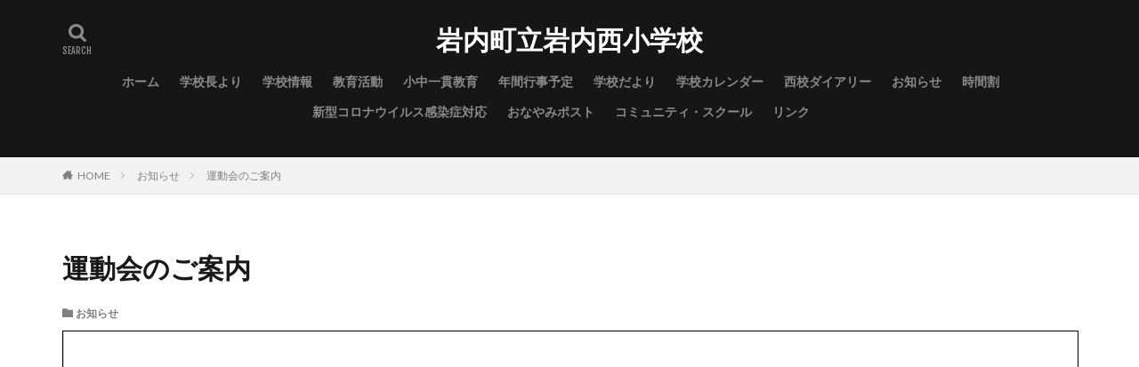

--- FILE ---
content_type: text/css
request_url: https://www.town.iwanai.hokkaido.jp/nishisyo/wp-content/themes/the-thor-child/style-user.css?1749375810
body_size: -109
content:
.midashi {
    padding: 0.8rem 0;
    margin-bottom: 0.2rem;
    background-image: linear-gradient(90deg, #121414 0 20%, #dedede 20%);
    background-repeat: no-repeat;
    background-size: 100% 10%;
    background-position: bottom;
    color: #323232;
    font-weight: bold;
    font-size: 26px;
}